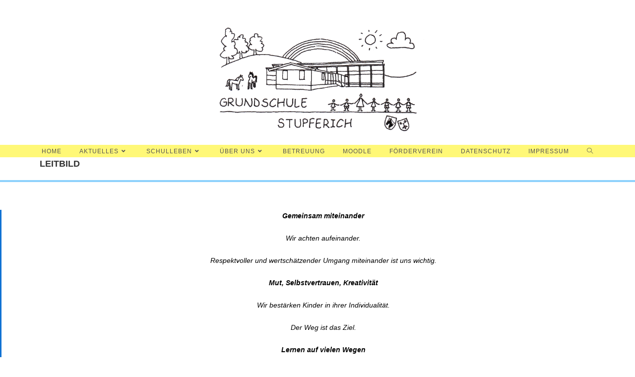

--- FILE ---
content_type: text/html; charset=UTF-8
request_url: https://www.grundschule-stupferich.de/leitbild/
body_size: 13160
content:
<!DOCTYPE html>
<html class="html" lang="de">
<head>
	<meta charset="UTF-8">
	<link rel="profile" href="https://gmpg.org/xfn/11">

	<title>Leitbild &#8211; Grundschule Stupferich</title>
<meta name='robots' content='max-image-preview:large' />
	<style>img:is([sizes="auto" i], [sizes^="auto," i]) { contain-intrinsic-size: 3000px 1500px }</style>
	<meta name="viewport" content="width=device-width, initial-scale=1"><link rel='dns-prefetch' href='//www.grundschule-stupferich.de' />
<link rel="alternate" type="application/rss+xml" title="Grundschule Stupferich &raquo; Feed" href="https://www.grundschule-stupferich.de/feed/" />
<link rel="alternate" type="application/rss+xml" title="Grundschule Stupferich &raquo; Kommentar-Feed" href="https://www.grundschule-stupferich.de/comments/feed/" />
<link rel="alternate" type="text/calendar" title="Grundschule Stupferich &raquo; iCal Feed" href="https://www.grundschule-stupferich.de/events/?ical=1" />
<script>
window._wpemojiSettings = {"baseUrl":"https:\/\/s.w.org\/images\/core\/emoji\/16.0.1\/72x72\/","ext":".png","svgUrl":"https:\/\/s.w.org\/images\/core\/emoji\/16.0.1\/svg\/","svgExt":".svg","source":{"concatemoji":"https:\/\/www.grundschule-stupferich.de\/wp-includes\/js\/wp-emoji-release.min.js?ver=6.8.3"}};
/*! This file is auto-generated */
!function(s,n){var o,i,e;function c(e){try{var t={supportTests:e,timestamp:(new Date).valueOf()};sessionStorage.setItem(o,JSON.stringify(t))}catch(e){}}function p(e,t,n){e.clearRect(0,0,e.canvas.width,e.canvas.height),e.fillText(t,0,0);var t=new Uint32Array(e.getImageData(0,0,e.canvas.width,e.canvas.height).data),a=(e.clearRect(0,0,e.canvas.width,e.canvas.height),e.fillText(n,0,0),new Uint32Array(e.getImageData(0,0,e.canvas.width,e.canvas.height).data));return t.every(function(e,t){return e===a[t]})}function u(e,t){e.clearRect(0,0,e.canvas.width,e.canvas.height),e.fillText(t,0,0);for(var n=e.getImageData(16,16,1,1),a=0;a<n.data.length;a++)if(0!==n.data[a])return!1;return!0}function f(e,t,n,a){switch(t){case"flag":return n(e,"\ud83c\udff3\ufe0f\u200d\u26a7\ufe0f","\ud83c\udff3\ufe0f\u200b\u26a7\ufe0f")?!1:!n(e,"\ud83c\udde8\ud83c\uddf6","\ud83c\udde8\u200b\ud83c\uddf6")&&!n(e,"\ud83c\udff4\udb40\udc67\udb40\udc62\udb40\udc65\udb40\udc6e\udb40\udc67\udb40\udc7f","\ud83c\udff4\u200b\udb40\udc67\u200b\udb40\udc62\u200b\udb40\udc65\u200b\udb40\udc6e\u200b\udb40\udc67\u200b\udb40\udc7f");case"emoji":return!a(e,"\ud83e\udedf")}return!1}function g(e,t,n,a){var r="undefined"!=typeof WorkerGlobalScope&&self instanceof WorkerGlobalScope?new OffscreenCanvas(300,150):s.createElement("canvas"),o=r.getContext("2d",{willReadFrequently:!0}),i=(o.textBaseline="top",o.font="600 32px Arial",{});return e.forEach(function(e){i[e]=t(o,e,n,a)}),i}function t(e){var t=s.createElement("script");t.src=e,t.defer=!0,s.head.appendChild(t)}"undefined"!=typeof Promise&&(o="wpEmojiSettingsSupports",i=["flag","emoji"],n.supports={everything:!0,everythingExceptFlag:!0},e=new Promise(function(e){s.addEventListener("DOMContentLoaded",e,{once:!0})}),new Promise(function(t){var n=function(){try{var e=JSON.parse(sessionStorage.getItem(o));if("object"==typeof e&&"number"==typeof e.timestamp&&(new Date).valueOf()<e.timestamp+604800&&"object"==typeof e.supportTests)return e.supportTests}catch(e){}return null}();if(!n){if("undefined"!=typeof Worker&&"undefined"!=typeof OffscreenCanvas&&"undefined"!=typeof URL&&URL.createObjectURL&&"undefined"!=typeof Blob)try{var e="postMessage("+g.toString()+"("+[JSON.stringify(i),f.toString(),p.toString(),u.toString()].join(",")+"));",a=new Blob([e],{type:"text/javascript"}),r=new Worker(URL.createObjectURL(a),{name:"wpTestEmojiSupports"});return void(r.onmessage=function(e){c(n=e.data),r.terminate(),t(n)})}catch(e){}c(n=g(i,f,p,u))}t(n)}).then(function(e){for(var t in e)n.supports[t]=e[t],n.supports.everything=n.supports.everything&&n.supports[t],"flag"!==t&&(n.supports.everythingExceptFlag=n.supports.everythingExceptFlag&&n.supports[t]);n.supports.everythingExceptFlag=n.supports.everythingExceptFlag&&!n.supports.flag,n.DOMReady=!1,n.readyCallback=function(){n.DOMReady=!0}}).then(function(){return e}).then(function(){var e;n.supports.everything||(n.readyCallback(),(e=n.source||{}).concatemoji?t(e.concatemoji):e.wpemoji&&e.twemoji&&(t(e.twemoji),t(e.wpemoji)))}))}((window,document),window._wpemojiSettings);
</script>
<style id='wp-emoji-styles-inline-css'>

	img.wp-smiley, img.emoji {
		display: inline !important;
		border: none !important;
		box-shadow: none !important;
		height: 1em !important;
		width: 1em !important;
		margin: 0 0.07em !important;
		vertical-align: -0.1em !important;
		background: none !important;
		padding: 0 !important;
	}
</style>
<link rel='stylesheet' id='wp-block-library-css' href='https://www.grundschule-stupferich.de/wp-includes/css/dist/block-library/style.min.css?ver=6.8.3' media='all' />
<style id='wp-block-library-theme-inline-css'>
.wp-block-audio :where(figcaption){color:#555;font-size:13px;text-align:center}.is-dark-theme .wp-block-audio :where(figcaption){color:#ffffffa6}.wp-block-audio{margin:0 0 1em}.wp-block-code{border:1px solid #ccc;border-radius:4px;font-family:Menlo,Consolas,monaco,monospace;padding:.8em 1em}.wp-block-embed :where(figcaption){color:#555;font-size:13px;text-align:center}.is-dark-theme .wp-block-embed :where(figcaption){color:#ffffffa6}.wp-block-embed{margin:0 0 1em}.blocks-gallery-caption{color:#555;font-size:13px;text-align:center}.is-dark-theme .blocks-gallery-caption{color:#ffffffa6}:root :where(.wp-block-image figcaption){color:#555;font-size:13px;text-align:center}.is-dark-theme :root :where(.wp-block-image figcaption){color:#ffffffa6}.wp-block-image{margin:0 0 1em}.wp-block-pullquote{border-bottom:4px solid;border-top:4px solid;color:currentColor;margin-bottom:1.75em}.wp-block-pullquote cite,.wp-block-pullquote footer,.wp-block-pullquote__citation{color:currentColor;font-size:.8125em;font-style:normal;text-transform:uppercase}.wp-block-quote{border-left:.25em solid;margin:0 0 1.75em;padding-left:1em}.wp-block-quote cite,.wp-block-quote footer{color:currentColor;font-size:.8125em;font-style:normal;position:relative}.wp-block-quote:where(.has-text-align-right){border-left:none;border-right:.25em solid;padding-left:0;padding-right:1em}.wp-block-quote:where(.has-text-align-center){border:none;padding-left:0}.wp-block-quote.is-large,.wp-block-quote.is-style-large,.wp-block-quote:where(.is-style-plain){border:none}.wp-block-search .wp-block-search__label{font-weight:700}.wp-block-search__button{border:1px solid #ccc;padding:.375em .625em}:where(.wp-block-group.has-background){padding:1.25em 2.375em}.wp-block-separator.has-css-opacity{opacity:.4}.wp-block-separator{border:none;border-bottom:2px solid;margin-left:auto;margin-right:auto}.wp-block-separator.has-alpha-channel-opacity{opacity:1}.wp-block-separator:not(.is-style-wide):not(.is-style-dots){width:100px}.wp-block-separator.has-background:not(.is-style-dots){border-bottom:none;height:1px}.wp-block-separator.has-background:not(.is-style-wide):not(.is-style-dots){height:2px}.wp-block-table{margin:0 0 1em}.wp-block-table td,.wp-block-table th{word-break:normal}.wp-block-table :where(figcaption){color:#555;font-size:13px;text-align:center}.is-dark-theme .wp-block-table :where(figcaption){color:#ffffffa6}.wp-block-video :where(figcaption){color:#555;font-size:13px;text-align:center}.is-dark-theme .wp-block-video :where(figcaption){color:#ffffffa6}.wp-block-video{margin:0 0 1em}:root :where(.wp-block-template-part.has-background){margin-bottom:0;margin-top:0;padding:1.25em 2.375em}
</style>
<style id='classic-theme-styles-inline-css'>
/*! This file is auto-generated */
.wp-block-button__link{color:#fff;background-color:#32373c;border-radius:9999px;box-shadow:none;text-decoration:none;padding:calc(.667em + 2px) calc(1.333em + 2px);font-size:1.125em}.wp-block-file__button{background:#32373c;color:#fff;text-decoration:none}
</style>
<style id='global-styles-inline-css'>
:root{--wp--preset--aspect-ratio--square: 1;--wp--preset--aspect-ratio--4-3: 4/3;--wp--preset--aspect-ratio--3-4: 3/4;--wp--preset--aspect-ratio--3-2: 3/2;--wp--preset--aspect-ratio--2-3: 2/3;--wp--preset--aspect-ratio--16-9: 16/9;--wp--preset--aspect-ratio--9-16: 9/16;--wp--preset--color--black: #000000;--wp--preset--color--cyan-bluish-gray: #abb8c3;--wp--preset--color--white: #ffffff;--wp--preset--color--pale-pink: #f78da7;--wp--preset--color--vivid-red: #cf2e2e;--wp--preset--color--luminous-vivid-orange: #ff6900;--wp--preset--color--luminous-vivid-amber: #fcb900;--wp--preset--color--light-green-cyan: #7bdcb5;--wp--preset--color--vivid-green-cyan: #00d084;--wp--preset--color--pale-cyan-blue: #8ed1fc;--wp--preset--color--vivid-cyan-blue: #0693e3;--wp--preset--color--vivid-purple: #9b51e0;--wp--preset--gradient--vivid-cyan-blue-to-vivid-purple: linear-gradient(135deg,rgba(6,147,227,1) 0%,rgb(155,81,224) 100%);--wp--preset--gradient--light-green-cyan-to-vivid-green-cyan: linear-gradient(135deg,rgb(122,220,180) 0%,rgb(0,208,130) 100%);--wp--preset--gradient--luminous-vivid-amber-to-luminous-vivid-orange: linear-gradient(135deg,rgba(252,185,0,1) 0%,rgba(255,105,0,1) 100%);--wp--preset--gradient--luminous-vivid-orange-to-vivid-red: linear-gradient(135deg,rgba(255,105,0,1) 0%,rgb(207,46,46) 100%);--wp--preset--gradient--very-light-gray-to-cyan-bluish-gray: linear-gradient(135deg,rgb(238,238,238) 0%,rgb(169,184,195) 100%);--wp--preset--gradient--cool-to-warm-spectrum: linear-gradient(135deg,rgb(74,234,220) 0%,rgb(151,120,209) 20%,rgb(207,42,186) 40%,rgb(238,44,130) 60%,rgb(251,105,98) 80%,rgb(254,248,76) 100%);--wp--preset--gradient--blush-light-purple: linear-gradient(135deg,rgb(255,206,236) 0%,rgb(152,150,240) 100%);--wp--preset--gradient--blush-bordeaux: linear-gradient(135deg,rgb(254,205,165) 0%,rgb(254,45,45) 50%,rgb(107,0,62) 100%);--wp--preset--gradient--luminous-dusk: linear-gradient(135deg,rgb(255,203,112) 0%,rgb(199,81,192) 50%,rgb(65,88,208) 100%);--wp--preset--gradient--pale-ocean: linear-gradient(135deg,rgb(255,245,203) 0%,rgb(182,227,212) 50%,rgb(51,167,181) 100%);--wp--preset--gradient--electric-grass: linear-gradient(135deg,rgb(202,248,128) 0%,rgb(113,206,126) 100%);--wp--preset--gradient--midnight: linear-gradient(135deg,rgb(2,3,129) 0%,rgb(40,116,252) 100%);--wp--preset--font-size--small: 13px;--wp--preset--font-size--medium: 20px;--wp--preset--font-size--large: 36px;--wp--preset--font-size--x-large: 42px;--wp--preset--spacing--20: 0.44rem;--wp--preset--spacing--30: 0.67rem;--wp--preset--spacing--40: 1rem;--wp--preset--spacing--50: 1.5rem;--wp--preset--spacing--60: 2.25rem;--wp--preset--spacing--70: 3.38rem;--wp--preset--spacing--80: 5.06rem;--wp--preset--shadow--natural: 6px 6px 9px rgba(0, 0, 0, 0.2);--wp--preset--shadow--deep: 12px 12px 50px rgba(0, 0, 0, 0.4);--wp--preset--shadow--sharp: 6px 6px 0px rgba(0, 0, 0, 0.2);--wp--preset--shadow--outlined: 6px 6px 0px -3px rgba(255, 255, 255, 1), 6px 6px rgba(0, 0, 0, 1);--wp--preset--shadow--crisp: 6px 6px 0px rgba(0, 0, 0, 1);}:where(.is-layout-flex){gap: 0.5em;}:where(.is-layout-grid){gap: 0.5em;}body .is-layout-flex{display: flex;}.is-layout-flex{flex-wrap: wrap;align-items: center;}.is-layout-flex > :is(*, div){margin: 0;}body .is-layout-grid{display: grid;}.is-layout-grid > :is(*, div){margin: 0;}:where(.wp-block-columns.is-layout-flex){gap: 2em;}:where(.wp-block-columns.is-layout-grid){gap: 2em;}:where(.wp-block-post-template.is-layout-flex){gap: 1.25em;}:where(.wp-block-post-template.is-layout-grid){gap: 1.25em;}.has-black-color{color: var(--wp--preset--color--black) !important;}.has-cyan-bluish-gray-color{color: var(--wp--preset--color--cyan-bluish-gray) !important;}.has-white-color{color: var(--wp--preset--color--white) !important;}.has-pale-pink-color{color: var(--wp--preset--color--pale-pink) !important;}.has-vivid-red-color{color: var(--wp--preset--color--vivid-red) !important;}.has-luminous-vivid-orange-color{color: var(--wp--preset--color--luminous-vivid-orange) !important;}.has-luminous-vivid-amber-color{color: var(--wp--preset--color--luminous-vivid-amber) !important;}.has-light-green-cyan-color{color: var(--wp--preset--color--light-green-cyan) !important;}.has-vivid-green-cyan-color{color: var(--wp--preset--color--vivid-green-cyan) !important;}.has-pale-cyan-blue-color{color: var(--wp--preset--color--pale-cyan-blue) !important;}.has-vivid-cyan-blue-color{color: var(--wp--preset--color--vivid-cyan-blue) !important;}.has-vivid-purple-color{color: var(--wp--preset--color--vivid-purple) !important;}.has-black-background-color{background-color: var(--wp--preset--color--black) !important;}.has-cyan-bluish-gray-background-color{background-color: var(--wp--preset--color--cyan-bluish-gray) !important;}.has-white-background-color{background-color: var(--wp--preset--color--white) !important;}.has-pale-pink-background-color{background-color: var(--wp--preset--color--pale-pink) !important;}.has-vivid-red-background-color{background-color: var(--wp--preset--color--vivid-red) !important;}.has-luminous-vivid-orange-background-color{background-color: var(--wp--preset--color--luminous-vivid-orange) !important;}.has-luminous-vivid-amber-background-color{background-color: var(--wp--preset--color--luminous-vivid-amber) !important;}.has-light-green-cyan-background-color{background-color: var(--wp--preset--color--light-green-cyan) !important;}.has-vivid-green-cyan-background-color{background-color: var(--wp--preset--color--vivid-green-cyan) !important;}.has-pale-cyan-blue-background-color{background-color: var(--wp--preset--color--pale-cyan-blue) !important;}.has-vivid-cyan-blue-background-color{background-color: var(--wp--preset--color--vivid-cyan-blue) !important;}.has-vivid-purple-background-color{background-color: var(--wp--preset--color--vivid-purple) !important;}.has-black-border-color{border-color: var(--wp--preset--color--black) !important;}.has-cyan-bluish-gray-border-color{border-color: var(--wp--preset--color--cyan-bluish-gray) !important;}.has-white-border-color{border-color: var(--wp--preset--color--white) !important;}.has-pale-pink-border-color{border-color: var(--wp--preset--color--pale-pink) !important;}.has-vivid-red-border-color{border-color: var(--wp--preset--color--vivid-red) !important;}.has-luminous-vivid-orange-border-color{border-color: var(--wp--preset--color--luminous-vivid-orange) !important;}.has-luminous-vivid-amber-border-color{border-color: var(--wp--preset--color--luminous-vivid-amber) !important;}.has-light-green-cyan-border-color{border-color: var(--wp--preset--color--light-green-cyan) !important;}.has-vivid-green-cyan-border-color{border-color: var(--wp--preset--color--vivid-green-cyan) !important;}.has-pale-cyan-blue-border-color{border-color: var(--wp--preset--color--pale-cyan-blue) !important;}.has-vivid-cyan-blue-border-color{border-color: var(--wp--preset--color--vivid-cyan-blue) !important;}.has-vivid-purple-border-color{border-color: var(--wp--preset--color--vivid-purple) !important;}.has-vivid-cyan-blue-to-vivid-purple-gradient-background{background: var(--wp--preset--gradient--vivid-cyan-blue-to-vivid-purple) !important;}.has-light-green-cyan-to-vivid-green-cyan-gradient-background{background: var(--wp--preset--gradient--light-green-cyan-to-vivid-green-cyan) !important;}.has-luminous-vivid-amber-to-luminous-vivid-orange-gradient-background{background: var(--wp--preset--gradient--luminous-vivid-amber-to-luminous-vivid-orange) !important;}.has-luminous-vivid-orange-to-vivid-red-gradient-background{background: var(--wp--preset--gradient--luminous-vivid-orange-to-vivid-red) !important;}.has-very-light-gray-to-cyan-bluish-gray-gradient-background{background: var(--wp--preset--gradient--very-light-gray-to-cyan-bluish-gray) !important;}.has-cool-to-warm-spectrum-gradient-background{background: var(--wp--preset--gradient--cool-to-warm-spectrum) !important;}.has-blush-light-purple-gradient-background{background: var(--wp--preset--gradient--blush-light-purple) !important;}.has-blush-bordeaux-gradient-background{background: var(--wp--preset--gradient--blush-bordeaux) !important;}.has-luminous-dusk-gradient-background{background: var(--wp--preset--gradient--luminous-dusk) !important;}.has-pale-ocean-gradient-background{background: var(--wp--preset--gradient--pale-ocean) !important;}.has-electric-grass-gradient-background{background: var(--wp--preset--gradient--electric-grass) !important;}.has-midnight-gradient-background{background: var(--wp--preset--gradient--midnight) !important;}.has-small-font-size{font-size: var(--wp--preset--font-size--small) !important;}.has-medium-font-size{font-size: var(--wp--preset--font-size--medium) !important;}.has-large-font-size{font-size: var(--wp--preset--font-size--large) !important;}.has-x-large-font-size{font-size: var(--wp--preset--font-size--x-large) !important;}
:where(.wp-block-post-template.is-layout-flex){gap: 1.25em;}:where(.wp-block-post-template.is-layout-grid){gap: 1.25em;}
:where(.wp-block-columns.is-layout-flex){gap: 2em;}:where(.wp-block-columns.is-layout-grid){gap: 2em;}
:root :where(.wp-block-pullquote){font-size: 1.5em;line-height: 1.6;}
</style>
<link rel='stylesheet' id='font-awesome-css' href='https://www.grundschule-stupferich.de/wp-content/themes/oceanwp/assets/fonts/fontawesome/css/all.min.css?ver=5.15.1' media='all' />
<link rel='stylesheet' id='simple-line-icons-css' href='https://www.grundschule-stupferich.de/wp-content/themes/oceanwp/assets/css/third/simple-line-icons.min.css?ver=2.4.0' media='all' />
<link rel='stylesheet' id='oceanwp-style-css' href='https://www.grundschule-stupferich.de/wp-content/themes/oceanwp/assets/css/style.min.css?ver=3.1.1' media='all' />
<style id='oceanwp-style-inline-css'>
body div.wpforms-container-full .wpforms-form input[type=submit]:hover,
			body div.wpforms-container-full .wpforms-form input[type=submit]:active,
			body div.wpforms-container-full .wpforms-form button[type=submit]:hover,
			body div.wpforms-container-full .wpforms-form button[type=submit]:active,
			body div.wpforms-container-full .wpforms-form .wpforms-page-button:hover,
			body div.wpforms-container-full .wpforms-form .wpforms-page-button:active,
			body .wp-core-ui div.wpforms-container-full .wpforms-form input[type=submit]:hover,
			body .wp-core-ui div.wpforms-container-full .wpforms-form input[type=submit]:active,
			body .wp-core-ui div.wpforms-container-full .wpforms-form button[type=submit]:hover,
			body .wp-core-ui div.wpforms-container-full .wpforms-form button[type=submit]:active,
			body .wp-core-ui div.wpforms-container-full .wpforms-form .wpforms-page-button:hover,
			body .wp-core-ui div.wpforms-container-full .wpforms-form .wpforms-page-button:active {
					background: linear-gradient(0deg, rgba(0, 0, 0, 0.2), rgba(0, 0, 0, 0.2)), var(--wpforms-button-background-color-alt, var(--wpforms-button-background-color)) !important;
			}
</style>
<link rel='stylesheet' id='fontawesome-css' href='https://www.grundschule-stupferich.de/wp-content/themes/oceanwp/inc/customizer/assets/css/fontawesome-all.min.css?ver=5.8.2' media='all' />
<link rel='stylesheet' id='oe-widgets-style-css' href='https://www.grundschule-stupferich.de/wp-content/plugins/ocean-extra/assets/css/widgets.css?ver=6.8.3' media='all' />
<script src="https://www.grundschule-stupferich.de/wp-content/themes/oceanwp/assets/js/vendors/smoothscroll.min.js?ver=3.1.1" id="ow-smoothscroll-js"></script>
<script src="https://www.grundschule-stupferich.de/wp-includes/js/jquery/jquery.min.js?ver=3.7.1" id="jquery-core-js"></script>
<script src="https://www.grundschule-stupferich.de/wp-includes/js/jquery/jquery-migrate.min.js?ver=3.4.1" id="jquery-migrate-js"></script>
<link rel="https://api.w.org/" href="https://www.grundschule-stupferich.de/wp-json/" /><link rel="alternate" title="JSON" type="application/json" href="https://www.grundschule-stupferich.de/wp-json/wp/v2/pages/92" /><link rel="EditURI" type="application/rsd+xml" title="RSD" href="https://www.grundschule-stupferich.de/xmlrpc.php?rsd" />
<meta name="generator" content="WordPress 6.8.3" />
<link rel="canonical" href="https://www.grundschule-stupferich.de/leitbild/" />
<link rel='shortlink' href='https://www.grundschule-stupferich.de/?p=92' />
<link rel="alternate" title="oEmbed (JSON)" type="application/json+oembed" href="https://www.grundschule-stupferich.de/wp-json/oembed/1.0/embed?url=https%3A%2F%2Fwww.grundschule-stupferich.de%2Fleitbild%2F" />
<link rel="alternate" title="oEmbed (XML)" type="text/xml+oembed" href="https://www.grundschule-stupferich.de/wp-json/oembed/1.0/embed?url=https%3A%2F%2Fwww.grundschule-stupferich.de%2Fleitbild%2F&#038;format=xml" />
<meta name="tec-api-version" content="v1"><meta name="tec-api-origin" content="https://www.grundschule-stupferich.de"><link rel="alternate" href="https://www.grundschule-stupferich.de/wp-json/tribe/events/v1/" /><meta name="generator" content="Elementor 3.34.1; features: additional_custom_breakpoints; settings: css_print_method-external, google_font-enabled, font_display-auto">
			<style>
				.e-con.e-parent:nth-of-type(n+4):not(.e-lazyloaded):not(.e-no-lazyload),
				.e-con.e-parent:nth-of-type(n+4):not(.e-lazyloaded):not(.e-no-lazyload) * {
					background-image: none !important;
				}
				@media screen and (max-height: 1024px) {
					.e-con.e-parent:nth-of-type(n+3):not(.e-lazyloaded):not(.e-no-lazyload),
					.e-con.e-parent:nth-of-type(n+3):not(.e-lazyloaded):not(.e-no-lazyload) * {
						background-image: none !important;
					}
				}
				@media screen and (max-height: 640px) {
					.e-con.e-parent:nth-of-type(n+2):not(.e-lazyloaded):not(.e-no-lazyload),
					.e-con.e-parent:nth-of-type(n+2):not(.e-lazyloaded):not(.e-no-lazyload) * {
						background-image: none !important;
					}
				}
			</style>
			<!-- OceanWP CSS -->
<style type="text/css">
/* General CSS */a:hover,a.light:hover,.theme-heading .text::before,.theme-heading .text::after,#top-bar-content >a:hover,#top-bar-social li.oceanwp-email a:hover,#site-navigation-wrap .dropdown-menu >li >a:hover,#site-header.medium-header #medium-searchform button:hover,.oceanwp-mobile-menu-icon a:hover,.blog-entry.post .blog-entry-header .entry-title a:hover,.blog-entry.post .blog-entry-readmore a:hover,.blog-entry.thumbnail-entry .blog-entry-category a,ul.meta li a:hover,.dropcap,.single nav.post-navigation .nav-links .title,body .related-post-title a:hover,body #wp-calendar caption,body .contact-info-widget.default i,body .contact-info-widget.big-icons i,body .custom-links-widget .oceanwp-custom-links li a:hover,body .custom-links-widget .oceanwp-custom-links li a:hover:before,body .posts-thumbnails-widget li a:hover,body .social-widget li.oceanwp-email a:hover,.comment-author .comment-meta .comment-reply-link,#respond #cancel-comment-reply-link:hover,#footer-widgets .footer-box a:hover,#footer-bottom a:hover,#footer-bottom #footer-bottom-menu a:hover,.sidr a:hover,.sidr-class-dropdown-toggle:hover,.sidr-class-menu-item-has-children.active >a,.sidr-class-menu-item-has-children.active >a >.sidr-class-dropdown-toggle,input[type=checkbox]:checked:before{color:#1072d3}.single nav.post-navigation .nav-links .title .owp-icon use,.blog-entry.post .blog-entry-readmore a:hover .owp-icon use,body .contact-info-widget.default .owp-icon use,body .contact-info-widget.big-icons .owp-icon use{stroke:#1072d3}input[type="button"],input[type="reset"],input[type="submit"],button[type="submit"],.button,#site-navigation-wrap .dropdown-menu >li.btn >a >span,.thumbnail:hover i,.post-quote-content,.omw-modal .omw-close-modal,body .contact-info-widget.big-icons li:hover i,body div.wpforms-container-full .wpforms-form input[type=submit],body div.wpforms-container-full .wpforms-form button[type=submit],body div.wpforms-container-full .wpforms-form .wpforms-page-button{background-color:#1072d3}.thumbnail:hover .link-post-svg-icon{background-color:#1072d3}body .contact-info-widget.big-icons li:hover .owp-icon{background-color:#1072d3}.widget-title{border-color:#1072d3}blockquote{border-color:#1072d3}#searchform-dropdown{border-color:#1072d3}.dropdown-menu .sub-menu{border-color:#1072d3}.blog-entry.large-entry .blog-entry-readmore a:hover{border-color:#1072d3}.oceanwp-newsletter-form-wrap input[type="email"]:focus{border-color:#1072d3}.social-widget li.oceanwp-email a:hover{border-color:#1072d3}#respond #cancel-comment-reply-link:hover{border-color:#1072d3}body .contact-info-widget.big-icons li:hover i{border-color:#1072d3}#footer-widgets .oceanwp-newsletter-form-wrap input[type="email"]:focus{border-color:#1072d3}blockquote,.wp-block-quote{border-left-color:#1072d3}body .contact-info-widget.big-icons li:hover .owp-icon{border-color:#1072d3}input[type="button"]:hover,input[type="reset"]:hover,input[type="submit"]:hover,button[type="submit"]:hover,input[type="button"]:focus,input[type="reset"]:focus,input[type="submit"]:focus,button[type="submit"]:focus,.button:hover,#site-navigation-wrap .dropdown-menu >li.btn >a:hover >span,.post-quote-author,.omw-modal .omw-close-modal:hover,body div.wpforms-container-full .wpforms-form input[type=submit]:hover,body div.wpforms-container-full .wpforms-form button[type=submit]:hover,body div.wpforms-container-full .wpforms-form .wpforms-page-button:hover{background-color:#e5b31d}table th,table td,hr,.content-area,body.content-left-sidebar #content-wrap .content-area,.content-left-sidebar .content-area,#top-bar-wrap,#site-header,#site-header.top-header #search-toggle,.dropdown-menu ul li,.centered-minimal-page-header,.blog-entry.post,.blog-entry.grid-entry .blog-entry-inner,.blog-entry.thumbnail-entry .blog-entry-bottom,.single-post .entry-title,.single .entry-share-wrap .entry-share,.single .entry-share,.single .entry-share ul li a,.single nav.post-navigation,.single nav.post-navigation .nav-links .nav-previous,#author-bio,#author-bio .author-bio-avatar,#author-bio .author-bio-social li a,#related-posts,#comments,.comment-body,#respond #cancel-comment-reply-link,#blog-entries .type-page,.page-numbers a,.page-numbers span:not(.elementor-screen-only),.page-links span,body #wp-calendar caption,body #wp-calendar th,body #wp-calendar tbody,body .contact-info-widget.default i,body .contact-info-widget.big-icons i,body .posts-thumbnails-widget li,body .tagcloud a{border-color:#ffffff}body .contact-info-widget.big-icons .owp-icon,body .contact-info-widget.default .owp-icon{border-color:#ffffff}a{color:#1072d3}a .owp-icon use{stroke:#1072d3}a:hover{color:#a4b717}a:hover .owp-icon use{stroke:#a4b717}/* Header CSS */#site-header{border-color:#ffffff}#site-header.medium-header .top-header-wrap{padding:30px 0 21px 0}#site-header.medium-header #site-navigation-wrap .dropdown-menu >li >a,#site-header.medium-header .oceanwp-mobile-menu-icon a{line-height:23px}#site-header.medium-header #site-navigation-wrap .dropdown-menu >li >a{padding:0 18px 0 18px}#site-header.medium-header #site-navigation-wrap,#site-header.medium-header .oceanwp-mobile-menu-icon,.is-sticky #site-header.medium-header.is-transparent #site-navigation-wrap,.is-sticky #site-header.medium-header.is-transparent .oceanwp-mobile-menu-icon,#site-header.medium-header.is-transparent .is-sticky #site-navigation-wrap,#site-header.medium-header.is-transparent .is-sticky .oceanwp-mobile-menu-icon{background-color:#fff877}#site-header.has-header-media .overlay-header-media{background-color:rgba(0,0,0,0.5)}#site-logo #site-logo-inner a img,#site-header.center-header #site-navigation-wrap .middle-site-logo a img{max-width:433px}#site-header #site-logo #site-logo-inner a img,#site-header.center-header #site-navigation-wrap .middle-site-logo a img{max-height:362px}#site-navigation-wrap .dropdown-menu >li >a:hover,.oceanwp-mobile-menu-icon a:hover,#searchform-header-replace-close:hover{color:#1072d3}#site-navigation-wrap .dropdown-menu >li >a:hover .owp-icon use,.oceanwp-mobile-menu-icon a:hover .owp-icon use,#searchform-header-replace-close:hover .owp-icon use{stroke:#1072d3}/* Top Bar CSS */#top-bar-wrap{border-color:#ffffff}#top-bar-wrap,#top-bar-content strong{color:#666666}#top-bar-content a:hover,#top-bar-social-alt a:hover{color:#166608}/* Footer Widgets CSS */#footer-widgets{padding:30px 0 30px 100px}#footer-widgets{background-color:#fff877}#footer-widgets,#footer-widgets p,#footer-widgets li a:before,#footer-widgets .contact-info-widget span.oceanwp-contact-title,#footer-widgets .recent-posts-date,#footer-widgets .recent-posts-comments,#footer-widgets .widget-recent-posts-icons li .fa{color:#595959}#footer-widgets .footer-box a,#footer-widgets a{color:#606d00}#footer-widgets .footer-box a:hover,#footer-widgets a:hover{color:#a4b717}/* Footer Bottom CSS */#footer-bottom{background-color:#e5b31d}#footer-bottom,#footer-bottom p{color:#595959}/* Sidebar CSS */.widget-area{background-color:#057500}.widget-title{border-color:#ffffff}/* Typography CSS */.sidebar-box,.footer-box{color:#595959}#footer-widgets .footer-box .widget-title{font-weight:700;color:#595959;letter-spacing:2.1px}
</style></head>

<body class="wp-singular page-template-default page page-id-92 wp-custom-logo wp-embed-responsive wp-theme-oceanwp tribe-no-js oceanwp-theme dropdown-mobile medium-header-style default-breakpoint content-full-screen has-topbar page-header-disabled has-breadcrumbs has-fixed-footer elementor-default elementor-kit-63" itemscope="itemscope" itemtype="https://schema.org/WebPage">

	
	
	<div id="outer-wrap" class="site clr">

		<a class="skip-link screen-reader-text" href="#main">Zum Inhalt springen</a>

		
		<div id="wrap" class="clr">

			

<div id="top-bar-wrap" class="clr">

	<div id="top-bar" class="clr container has-no-content">

		
		<div id="top-bar-inner" class="clr">

			

		</div><!-- #top-bar-inner -->

		
	</div><!-- #top-bar -->

</div><!-- #top-bar-wrap -->


			
<header id="site-header" class="medium-header hidden-menu clr" data-height="74" itemscope="itemscope" itemtype="https://schema.org/WPHeader" role="banner">

	
		

<div id="site-header-inner" class="clr">

	
		<div class="top-header-wrap clr">
			<div class="container clr">
				<div class="top-header-inner clr">

					
						<div class="top-col clr col-1 logo-col">

							

<div id="site-logo" class="clr" itemscope itemtype="https://schema.org/Brand" >

	
	<div id="site-logo-inner" class="clr">

		<a href="https://www.grundschule-stupferich.de/" class="custom-logo-link" rel="home"><img fetchpriority="high" width="1219" height="630" src="https://www.grundschule-stupferich.de/wp-content/uploads/2020/07/cropped-logo_bea.png" class="custom-logo" alt="Grundschule Stupferich" decoding="async" srcset="https://www.grundschule-stupferich.de/wp-content/uploads/2020/07/cropped-logo_bea.png 1219w, https://www.grundschule-stupferich.de/wp-content/uploads/2020/07/cropped-logo_bea-300x155.png 300w, https://www.grundschule-stupferich.de/wp-content/uploads/2020/07/cropped-logo_bea-1024x529.png 1024w, https://www.grundschule-stupferich.de/wp-content/uploads/2020/07/cropped-logo_bea-768x397.png 768w" sizes="(max-width: 1219px) 100vw, 1219px" /></a>
	</div><!-- #site-logo-inner -->

	
	
</div><!-- #site-logo -->


						</div>

						
				</div>
			</div>
		</div>

		
	<div class="bottom-header-wrap clr">

					<div id="site-navigation-wrap" class="clr center-menu">
			
			
							<div class="container clr">
				
			<nav id="site-navigation" class="navigation main-navigation clr" itemscope="itemscope" itemtype="https://schema.org/SiteNavigationElement" role="navigation" >

				<ul id="menu-kalender" class="main-menu dropdown-menu sf-menu"><li id="menu-item-868" class="menu-item menu-item-type-post_type menu-item-object-page menu-item-home menu-item-868"><a href="https://www.grundschule-stupferich.de/" class="menu-link"><span class="text-wrap">HOME</span></a></li><li id="menu-item-870" class="menu-item menu-item-type-post_type menu-item-object-page menu-item-has-children dropdown menu-item-870"><a href="https://www.grundschule-stupferich.de/aktuelles/" class="menu-link"><span class="text-wrap">AKTUELLES<i class="nav-arrow fa fa-angle-down" aria-hidden="true" role="img"></i></span></a>
<ul class="sub-menu">
	<li id="menu-item-860" class="menu-item menu-item-type-post_type menu-item-object-page menu-item-860"><a href="https://www.grundschule-stupferich.de/termine/" class="menu-link"><span class="text-wrap">Termine</span></a></li>	<li id="menu-item-838" class="menu-item menu-item-type-custom menu-item-object-custom menu-item-838"><a href="https://www.grundschule-stupferich.de/events/" class="menu-link"><span class="text-wrap">Kalender</span></a></li>	<li id="menu-item-859" class="menu-item menu-item-type-post_type menu-item-object-page menu-item-859"><a href="https://www.grundschule-stupferich.de/ferien/" class="menu-link"><span class="text-wrap">Ferien</span></a></li></ul>
</li><li id="menu-item-867" class="menu-item menu-item-type-post_type menu-item-object-page current-menu-ancestor current-menu-parent current_page_parent current_page_ancestor menu-item-has-children dropdown menu-item-867"><a href="https://www.grundschule-stupferich.de/schulleben/" class="menu-link"><span class="text-wrap">SCHULLEBEN<i class="nav-arrow fa fa-angle-down" aria-hidden="true" role="img"></i></span></a>
<ul class="sub-menu">
	<li id="menu-item-861" class="menu-item menu-item-type-post_type menu-item-object-page current-menu-item page_item page-item-92 current_page_item menu-item-861"><a href="https://www.grundschule-stupferich.de/leitbild/" class="menu-link"><span class="text-wrap">Leitbild</span></a></li>	<li id="menu-item-866" class="menu-item menu-item-type-post_type menu-item-object-page menu-item-866"><a href="https://www.grundschule-stupferich.de/unterrichtszeiten/" class="menu-link"><span class="text-wrap">Unterrichtszeiten</span></a></li>	<li id="menu-item-857" class="menu-item menu-item-type-post_type menu-item-object-page menu-item-857"><a href="https://www.grundschule-stupferich.de/bildergalerie/" class="menu-link"><span class="text-wrap">Bildergalerie</span></a></li>	<li id="menu-item-853" class="menu-item menu-item-type-post_type menu-item-object-page menu-item-853"><a href="https://www.grundschule-stupferich.de/kooperationen/" class="menu-link"><span class="text-wrap">Kooperationen</span></a></li></ul>
</li><li id="menu-item-871" class="menu-item menu-item-type-post_type menu-item-object-page menu-item-has-children dropdown menu-item-871"><a href="https://www.grundschule-stupferich.de/ueber-uns/" class="menu-link"><span class="text-wrap">ÜBER UNS<i class="nav-arrow fa fa-angle-down" aria-hidden="true" role="img"></i></span></a>
<ul class="sub-menu">
	<li id="menu-item-864" class="menu-item menu-item-type-post_type menu-item-object-page menu-item-864"><a href="https://www.grundschule-stupferich.de/schulteam/" class="menu-link"><span class="text-wrap">Schulteam</span></a></li>	<li id="menu-item-865" class="menu-item menu-item-type-post_type menu-item-object-page menu-item-865"><a href="https://www.grundschule-stupferich.de/elternbeirat/" class="menu-link"><span class="text-wrap">Elternbeirat</span></a></li>	<li id="menu-item-854" class="menu-item menu-item-type-post_type menu-item-object-page menu-item-854"><a href="https://www.grundschule-stupferich.de/schulsozialarbeit/" class="menu-link"><span class="text-wrap">Schulsozialarbeit</span></a></li></ul>
</li><li id="menu-item-862" class="menu-item menu-item-type-post_type menu-item-object-page menu-item-862"><a href="https://www.grundschule-stupferich.de/betreuung/" class="menu-link"><span class="text-wrap">Betreuung</span></a></li><li id="menu-item-855" class="menu-item menu-item-type-post_type menu-item-object-page menu-item-855"><a href="https://www.grundschule-stupferich.de/moodle/" class="menu-link"><span class="text-wrap">Moodle</span></a></li><li id="menu-item-863" class="menu-item menu-item-type-post_type menu-item-object-page menu-item-863"><a href="https://www.grundschule-stupferich.de/foerderverein/" class="menu-link"><span class="text-wrap">Förderverein</span></a></li><li id="menu-item-869" class="menu-item menu-item-type-post_type menu-item-object-page menu-item-privacy-policy menu-item-869"><a href="https://www.grundschule-stupferich.de/datenschutz/" class="menu-link"><span class="text-wrap">DATENSCHUTZ</span></a></li><li id="menu-item-858" class="menu-item menu-item-type-post_type menu-item-object-page menu-item-858"><a href="https://www.grundschule-stupferich.de/impressum/" class="menu-link"><span class="text-wrap">IMPRESSUM</span></a></li><li class="search-toggle-li" ><a href="javascript:void(0)" class="site-search-toggle search-dropdown-toggle" aria-label="Search website"><i class=" icon-magnifier" aria-hidden="true" role="img"></i></a></li></ul>
<div id="searchform-dropdown" class="header-searchform-wrap clr" >
	
<form role="search" method="get" class="searchform" action="https://www.grundschule-stupferich.de/">
	<label for="ocean-search-form-1">
		<span class="screen-reader-text">Search this website</span>
		<input type="search" id="ocean-search-form-1" class="field" autocomplete="off" placeholder="Suche" name="s">
			</label>
	</form>
</div><!-- #searchform-dropdown -->

			</nav><!-- #site-navigation -->

							</div>
				
			
					</div><!-- #site-navigation-wrap -->
			
		
	
		
	
	<div class="oceanwp-mobile-menu-icon clr mobile-right">

		
		
		
		<a href="javascript:void(0)" class="mobile-menu"  aria-label="Mobiles Menü">
							<i class="fa fa-bars" aria-hidden="true"></i>
								<span class="oceanwp-text">Menü</span>
				<span class="oceanwp-close-text">Schließen</span>
						</a>

		
		
		
	</div><!-- #oceanwp-mobile-menu-navbar -->

	

		
<div id="mobile-dropdown" class="clr" >

	<nav class="clr" itemscope="itemscope" itemtype="https://schema.org/SiteNavigationElement">

		<ul id="menu-kalender-1" class="menu"><li class="menu-item menu-item-type-post_type menu-item-object-page menu-item-home menu-item-868"><a href="https://www.grundschule-stupferich.de/">HOME</a></li>
<li class="menu-item menu-item-type-post_type menu-item-object-page menu-item-has-children menu-item-870"><a href="https://www.grundschule-stupferich.de/aktuelles/">AKTUELLES</a>
<ul class="sub-menu">
	<li class="menu-item menu-item-type-post_type menu-item-object-page menu-item-860"><a href="https://www.grundschule-stupferich.de/termine/">Termine</a></li>
	<li class="menu-item menu-item-type-custom menu-item-object-custom menu-item-838"><a href="https://www.grundschule-stupferich.de/events/">Kalender</a></li>
	<li class="menu-item menu-item-type-post_type menu-item-object-page menu-item-859"><a href="https://www.grundschule-stupferich.de/ferien/">Ferien</a></li>
</ul>
</li>
<li class="menu-item menu-item-type-post_type menu-item-object-page current-menu-ancestor current-menu-parent current_page_parent current_page_ancestor menu-item-has-children menu-item-867"><a href="https://www.grundschule-stupferich.de/schulleben/">SCHULLEBEN</a>
<ul class="sub-menu">
	<li class="menu-item menu-item-type-post_type menu-item-object-page current-menu-item page_item page-item-92 current_page_item menu-item-861"><a href="https://www.grundschule-stupferich.de/leitbild/" aria-current="page">Leitbild</a></li>
	<li class="menu-item menu-item-type-post_type menu-item-object-page menu-item-866"><a href="https://www.grundschule-stupferich.de/unterrichtszeiten/">Unterrichtszeiten</a></li>
	<li class="menu-item menu-item-type-post_type menu-item-object-page menu-item-857"><a href="https://www.grundschule-stupferich.de/bildergalerie/">Bildergalerie</a></li>
	<li class="menu-item menu-item-type-post_type menu-item-object-page menu-item-853"><a href="https://www.grundschule-stupferich.de/kooperationen/">Kooperationen</a></li>
</ul>
</li>
<li class="menu-item menu-item-type-post_type menu-item-object-page menu-item-has-children menu-item-871"><a href="https://www.grundschule-stupferich.de/ueber-uns/">ÜBER UNS</a>
<ul class="sub-menu">
	<li class="menu-item menu-item-type-post_type menu-item-object-page menu-item-864"><a href="https://www.grundschule-stupferich.de/schulteam/">Schulteam</a></li>
	<li class="menu-item menu-item-type-post_type menu-item-object-page menu-item-865"><a href="https://www.grundschule-stupferich.de/elternbeirat/">Elternbeirat</a></li>
	<li class="menu-item menu-item-type-post_type menu-item-object-page menu-item-854"><a href="https://www.grundschule-stupferich.de/schulsozialarbeit/">Schulsozialarbeit</a></li>
</ul>
</li>
<li class="menu-item menu-item-type-post_type menu-item-object-page menu-item-862"><a href="https://www.grundschule-stupferich.de/betreuung/">Betreuung</a></li>
<li class="menu-item menu-item-type-post_type menu-item-object-page menu-item-855"><a href="https://www.grundschule-stupferich.de/moodle/">Moodle</a></li>
<li class="menu-item menu-item-type-post_type menu-item-object-page menu-item-863"><a href="https://www.grundschule-stupferich.de/foerderverein/">Förderverein</a></li>
<li class="menu-item menu-item-type-post_type menu-item-object-page menu-item-privacy-policy menu-item-869"><a rel="privacy-policy" href="https://www.grundschule-stupferich.de/datenschutz/">DATENSCHUTZ</a></li>
<li class="menu-item menu-item-type-post_type menu-item-object-page menu-item-858"><a href="https://www.grundschule-stupferich.de/impressum/">IMPRESSUM</a></li>
<li class="search-toggle-li" ><a href="javascript:void(0)" class="site-search-toggle search-dropdown-toggle" aria-label="Search website"><i class=" icon-magnifier" aria-hidden="true" role="img"></i></a></li></ul>
<div id="mobile-menu-search" class="clr">
	<form aria-label="Search this website" method="get" action="https://www.grundschule-stupferich.de/" class="mobile-searchform" role="search">
		<input aria-label="Insert search query" value="" class="field" id="ocean-mobile-search-2" type="search" name="s" autocomplete="off" placeholder="Suche" />
		<button aria-label="Suche abschicken" type="submit" class="searchform-submit">
			<i class=" icon-magnifier" aria-hidden="true" role="img"></i>		</button>
					</form>
</div><!-- .mobile-menu-search -->

	</nav>

</div>

	</div>

</div><!-- #site-header-inner -->


		
		
</header><!-- #site-header -->


			
			<main id="main" class="site-main clr"  role="main">

				
	
	<div id="content-wrap" class="container clr">

		
		<div id="primary" class="content-area clr">

			
			<div id="content" class="site-content clr">

				
				
<article class="single-page-article clr">

	
<div class="entry clr" itemprop="text">

	
	<h3 style="padding-left: 80px;">LEITBILD</h3>


<p></p>



<figure class="wp-block-pullquote is-style-default" style="border-color:#8ed1fc"><blockquote class="has-text-color has-black-color"><p><strong>Gemeinsam miteinander</strong></p><p>Wir achten aufeinander.</p><p>Respektvoller und wertschätzender Umgang miteinander ist uns wichtig.</p><p><strong>Mut, Selbstvertrauen, Kreativität</strong></p><p>Wir bestärken Kinder in ihrer Individualität.</p><p>Der Weg ist das Ziel.</p><p><strong>Lernen auf vielen Wegen</strong></p><p>Wir fördern vielfältige Arten des Lernens.</p><p><strong>Natur und ihr Schutz</strong></p><p>Wir verbringen Zeit in der Natur.</p><p>Wir schärfen das Bewusstsein für Nachhaltigkeit.</p></blockquote></figure>

	
</div>

</article>

				
			</div><!-- #content -->

			
		</div><!-- #primary -->

		
	</div><!-- #content-wrap -->

	

	</main><!-- #main -->

	
	
	
		
<footer id="footer" class="site-footer" itemscope="itemscope" itemtype="https://schema.org/WPFooter" role="contentinfo">

	
	<div id="footer-inner" class="clr">

		

<div id="footer-widgets" class="oceanwp-row clr">

	
	<div class="footer-widgets-inner container">

					<div class="footer-box span_1_of_1 col col-1">
				<div id="text-6" class="footer-widget widget_text clr"><h4 class="widget-title">KONTAKT</h4>			<div class="textwidget"><div class="mod" lang="de-DE" data-attrid="kc:/location/location:address" data-md="1002" data-hveid="CBMQAA" data-ved="2ahUKEwj83Yzr0J_qAhVGfMAKHdqECiUQkCkwEHoECBMQAA">
<div class="Z1hOCe">
<div class="zloOqf PZPZlf" data-dtype="d3ifr" data-local-attribute="d3ph" data-ved="2ahUKEwj83Yzr0J_qAhVGfMAKHdqECiUQ8I0BKAAwEXoECBMQBA">GRUNDSCHULE STUPFERICH    <span class="LrzXr">Kleinsteinbacher Str. 14     </span><span class="LrzXr">76228 Karlsruhe     </span><span class="LrzXr zdqRlf kno-fv"><span data-dtype="d3ifr" data-local-attribute="d3ph">Telefon 0721 472671</span></span></div>
<div class="zloOqf PZPZlf" data-dtype="d3ifr" data-local-attribute="d3adr" data-ved="2ahUKEwj83Yzr0J_qAhVGfMAKHdqECiUQghwoADAQegQIExAB">
<div data-dtype="d3ifr" data-local-attribute="d3ph" data-ved="2ahUKEwj83Yzr0J_qAhVGfMAKHdqECiUQ8I0BKAAwEXoECBMQBA"><a href="mailto:Poststelle@grundschule-stupferich-ka.schule.bwl.de">Poststelle@grundschule-stupferich-ka.schule.bwl.de</a></div>
</div>
</div>
</div>
</div>
		</div>			</div><!-- .footer-one-box -->

			
			
			
			
	</div><!-- .container -->

	
</div><!-- #footer-widgets -->



<div id="footer-bottom" class="clr no-footer-nav">

	
	<div id="footer-bottom-inner" class="container clr">

		
		
			<div id="copyright" class="clr" role="contentinfo">
				Copyright 2026 - Grundschule Stupferich			</div><!-- #copyright -->

			
	</div><!-- #footer-bottom-inner -->

	
</div><!-- #footer-bottom -->


	</div><!-- #footer-inner -->

	
</footer><!-- #footer -->

	
	
</div><!-- #wrap -->


</div><!-- #outer-wrap -->



<a aria-label="Zum Seitenanfang scrollen" href="#" id="scroll-top" class="scroll-top-right"><i class=" fa fa-angle-up" aria-hidden="true" role="img"></i></a>




<script type="speculationrules">
{"prefetch":[{"source":"document","where":{"and":[{"href_matches":"\/*"},{"not":{"href_matches":["\/wp-*.php","\/wp-admin\/*","\/wp-content\/uploads\/*","\/wp-content\/*","\/wp-content\/plugins\/*","\/wp-content\/themes\/oceanwp\/*","\/*\\?(.+)"]}},{"not":{"selector_matches":"a[rel~=\"nofollow\"]"}},{"not":{"selector_matches":".no-prefetch, .no-prefetch a"}}]},"eagerness":"conservative"}]}
</script>
		<script>
		( function ( body ) {
			'use strict';
			body.className = body.className.replace( /\btribe-no-js\b/, 'tribe-js' );
		} )( document.body );
		</script>
		<script> /* <![CDATA[ */var tribe_l10n_datatables = {"aria":{"sort_ascending":": activate to sort column ascending","sort_descending":": activate to sort column descending"},"length_menu":"Show _MENU_ entries","empty_table":"No data available in table","info":"Showing _START_ to _END_ of _TOTAL_ entries","info_empty":"Showing 0 to 0 of 0 entries","info_filtered":"(filtered from _MAX_ total entries)","zero_records":"No matching records found","search":"Search:","all_selected_text":"All items on this page were selected. ","select_all_link":"Select all pages","clear_selection":"Clear Selection.","pagination":{"all":"All","next":"Next","previous":"Previous"},"select":{"rows":{"0":"","_":": Selected %d rows","1":": Selected 1 row"}},"datepicker":{"dayNames":["Sonntag","Montag","Dienstag","Mittwoch","Donnerstag","Freitag","Samstag"],"dayNamesShort":["So.","Mo.","Di.","Mi.","Do.","Fr.","Sa."],"dayNamesMin":["S","M","D","M","D","F","S"],"monthNames":["Januar","Februar","M\u00e4rz","April","Mai","Juni","Juli","August","September","Oktober","November","Dezember"],"monthNamesShort":["Januar","Februar","M\u00e4rz","April","Mai","Juni","Juli","August","September","Oktober","November","Dezember"],"monthNamesMin":["Jan.","Feb.","M\u00e4rz","Apr.","Mai","Juni","Juli","Aug.","Sep.","Okt.","Nov.","Dez."],"nextText":"Next","prevText":"Prev","currentText":"Today","closeText":"Done","today":"Today","clear":"Clear"}};/* ]]> */ </script>			<script>
				const lazyloadRunObserver = () => {
					const lazyloadBackgrounds = document.querySelectorAll( `.e-con.e-parent:not(.e-lazyloaded)` );
					const lazyloadBackgroundObserver = new IntersectionObserver( ( entries ) => {
						entries.forEach( ( entry ) => {
							if ( entry.isIntersecting ) {
								let lazyloadBackground = entry.target;
								if( lazyloadBackground ) {
									lazyloadBackground.classList.add( 'e-lazyloaded' );
								}
								lazyloadBackgroundObserver.unobserve( entry.target );
							}
						});
					}, { rootMargin: '200px 0px 200px 0px' } );
					lazyloadBackgrounds.forEach( ( lazyloadBackground ) => {
						lazyloadBackgroundObserver.observe( lazyloadBackground );
					} );
				};
				const events = [
					'DOMContentLoaded',
					'elementor/lazyload/observe',
				];
				events.forEach( ( event ) => {
					document.addEventListener( event, lazyloadRunObserver );
				} );
			</script>
			<script src="https://www.grundschule-stupferich.de/wp-includes/js/imagesloaded.min.js?ver=5.0.0" id="imagesloaded-js"></script>
<script src="https://www.grundschule-stupferich.de/wp-content/themes/oceanwp/assets/js/vendors/isotope.pkgd.min.js?ver=3.0.6" id="ow-isotop-js"></script>
<script src="https://www.grundschule-stupferich.de/wp-content/themes/oceanwp/assets/js/vendors/flickity.pkgd.min.js?ver=3.1.1" id="ow-flickity-js"></script>
<script src="https://www.grundschule-stupferich.de/wp-content/themes/oceanwp/assets/js/vendors/sidr.js?ver=3.1.1" id="ow-sidr-js"></script>
<script src="https://www.grundschule-stupferich.de/wp-content/themes/oceanwp/assets/js/vendors/magnific-popup.min.js?ver=3.1.1" id="ow-magnific-popup-js"></script>
<script id="oceanwp-main-js-extra">
var oceanwpLocalize = {"nonce":"05c8a50fa2","isRTL":"","menuSearchStyle":"drop_down","mobileMenuSearchStyle":"disabled","sidrSource":null,"sidrDisplace":"1","sidrSide":"left","sidrDropdownTarget":"link","verticalHeaderTarget":"link","customSelects":".woocommerce-ordering .orderby, #dropdown_product_cat, .widget_categories select, .widget_archive select, .single-product .variations_form .variations select","ajax_url":"https:\/\/www.grundschule-stupferich.de\/wp-admin\/admin-ajax.php","oe_mc_wpnonce":"2333d45958"};
</script>
<script src="https://www.grundschule-stupferich.de/wp-content/themes/oceanwp/assets/js/theme.vanilla.min.js?ver=3.1.1" id="oceanwp-main-js"></script>
<script id="flickr-widget-script-js-extra">
var flickrWidgetParams = {"widgets":[]};
</script>
<script src="https://www.grundschule-stupferich.de/wp-content/plugins/ocean-extra/includes/widgets/js/flickr.min.js?ver=6.8.3" id="flickr-widget-script-js"></script>
<!--[if lt IE 9]>
<script src="https://www.grundschule-stupferich.de/wp-content/themes/oceanwp/assets/js/third/html5.min.js?ver=3.1.1" id="html5shiv-js"></script>
<![endif]-->
</body>
</html>
